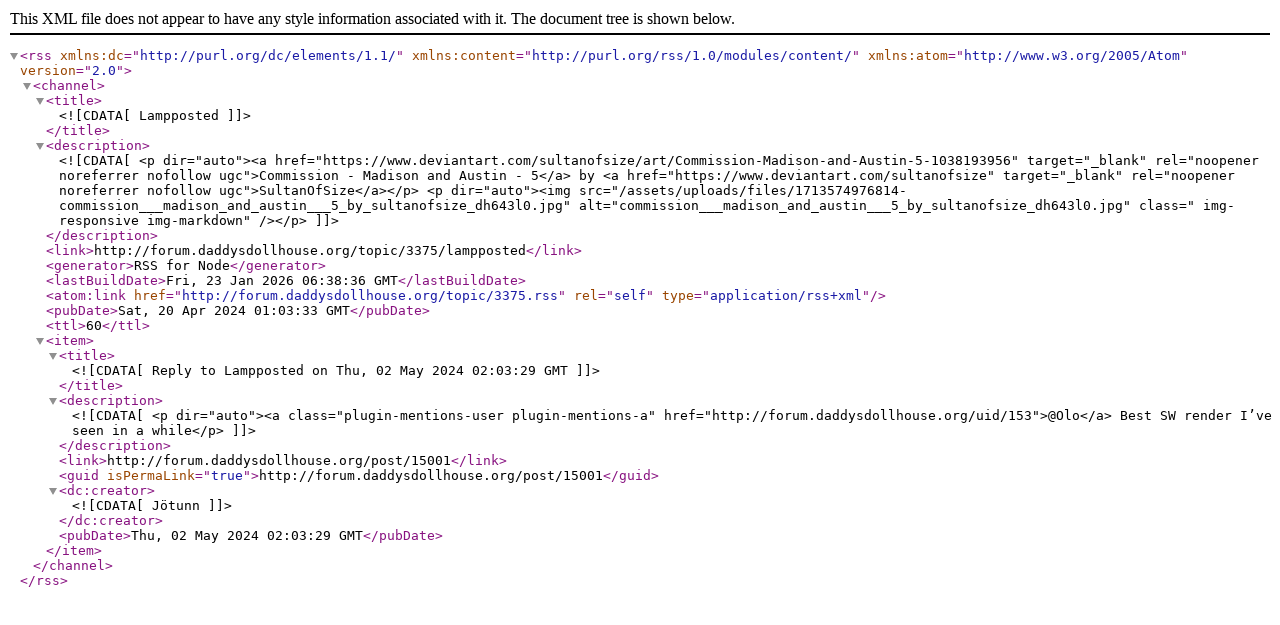

--- FILE ---
content_type: application/xml; charset=utf-8
request_url: https://forum.daddysdollhouse.org/topic/3375.rss
body_size: 1719
content:
<?xml version="1.0" encoding="UTF-8"?><rss xmlns:dc="http://purl.org/dc/elements/1.1/" xmlns:content="http://purl.org/rss/1.0/modules/content/" xmlns:atom="http://www.w3.org/2005/Atom" version="2.0"><channel><title><![CDATA[Lampposted]]></title><description><![CDATA[<p dir="auto"><a href="https://www.deviantart.com/sultanofsize/art/Commission-Madison-and-Austin-5-1038193956" target="_blank" rel="noopener noreferrer nofollow ugc">Commission - Madison and Austin - 5</a> by <a href="https://www.deviantart.com/sultanofsize" target="_blank" rel="noopener noreferrer nofollow ugc">SultanOfSize</a></p>
<p dir="auto"><img src="/assets/uploads/files/1713574976814-commission___madison_and_austin___5_by_sultanofsize_dh643l0.jpg" alt="commission___madison_and_austin___5_by_sultanofsize_dh643l0.jpg" class=" img-responsive img-markdown" /></p>
]]></description><link>http://forum.daddysdollhouse.org/topic/3375/lampposted</link><generator>RSS for Node</generator><lastBuildDate>Fri, 23 Jan 2026 06:38:36 GMT</lastBuildDate><atom:link href="http://forum.daddysdollhouse.org/topic/3375.rss" rel="self" type="application/rss+xml"/><pubDate>Sat, 20 Apr 2024 01:03:33 GMT</pubDate><ttl>60</ttl><item><title><![CDATA[Reply to Lampposted on Thu, 02 May 2024 02:03:29 GMT]]></title><description><![CDATA[<p dir="auto"><a class="plugin-mentions-user plugin-mentions-a" href="http://forum.daddysdollhouse.org/uid/153">@Olo</a> Best SW render I’ve seen in a while</p>
]]></description><link>http://forum.daddysdollhouse.org/post/15001</link><guid isPermaLink="true">http://forum.daddysdollhouse.org/post/15001</guid><dc:creator><![CDATA[Jötunn]]></dc:creator><pubDate>Thu, 02 May 2024 02:03:29 GMT</pubDate></item></channel></rss>